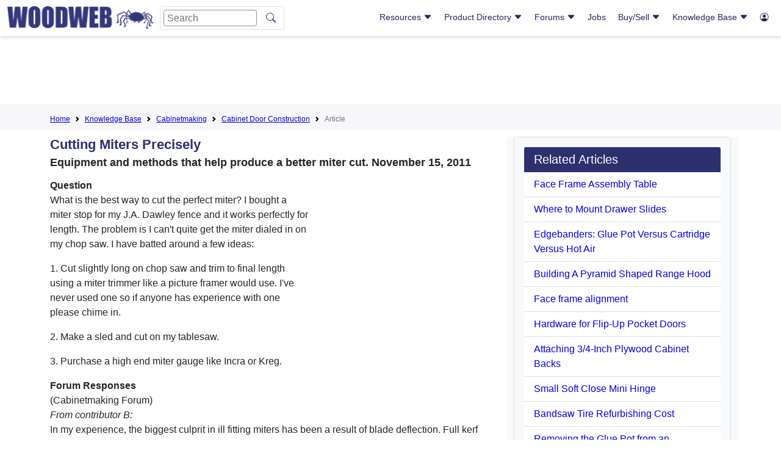

--- FILE ---
content_type: text/html; charset=ISO-8859-1
request_url: https://www.woodweb.com/knowledge_base/Cutting_Miters_Precisely.html
body_size: 59364
content:
<!doctype html>
<html lang="en">
  <head>
    <!-- Required meta tags -->
    <meta charset="utf-8">
    <meta name="viewport" content="width=device-width, initial-scale=1">

    <!-- Bootstrap CSS -->
    <link href="https://cdn.jsdelivr.net/npm/bootstrap@5.1.1/dist/css/bootstrap.min.css" rel="stylesheet" integrity="sha384-F3w7mX95PdgyTmZZMECAngseQB83DfGTowi0iMjiWaeVhAn4FJkqJByhZMI3AhiU" crossorigin="anonymous">
    <link rel="stylesheet" href="https://cdn.jsdelivr.net/npm/bootstrap-icons@1.11.3/font/bootstrap-icons.min.css">
 
    <!-- Custom CSS -->
    <link href="/layout/css/hash.css?v5.1" rel="stylesheet">
    <link href="/master.css?v1.1" rel="stylesheet">
      
    <meta name="keywords" content="Filenumber9851end BAH cabinets, kitchen, specs, height, depth, size, standards, joints, assembly, planning, design, residential, commercial, KBIndex KBCabinetmaking KBCabinetmakingCabinetDoorConstruction 4STAR4  KBCabinetmaking">
    <meta name="description" content="Equipment and methods that help produce a better miter cut. November 15, 2011">
    <title>Cutting Miters Precisely</title>
<script async src="https://pagead2.googlesyndication.com/pagead/js/adsbygoogle.js?client=ca-pub-8638329640918001" crossorigin="anonymous"></script>
<!--script type="text/javascript">
    (function(c,l,a,r,i,t,y){
        c[a]=c[a]||function(){(c[a].q=c[a].q||[]).push(arguments)};
        t=l.createElement(r);t.async=1;t.src="https://www.clarity.ms/tag/"+i;
        y=l.getElementsByTagName(r)[0];y.parentNode.insertBefore(t,y);
    })(window, document, "clarity", "script", "hgp8blqyha");
</script -->

   <link rel="canonical" href="https://woodweb.com/knowledge_base/Cutting_Miters_Precisely.html" />

  </head>
  <body>
    <header class="">
        <div class="container-fluid">
            <div class="row">
                <div class="col-12 col-xl-5 logo-mobile-nav">
                    <div class="row">
                        <div class="col-2 d-lg-none header-menu">
<!--https://icons.getbootstrap.com/icons/justify/-->
                            <button class="d-inline mobile-nav-btn">
<svg xmlns="http://www.w3.org/2000/svg" width="16" height="16" fill="currentColor" class="bi bi-justify" viewBox="0 0 16 16">
  <path fill-rule="evenodd" d="M2 12.5a.5.5 0 0 1 .5-.5h11a.5.5 0 0 1 0 1h-11a.5.5 0 0 1-.5-.5m0-3a.5.5 0 0 1 .5-.5h11a.5.5 0 0 1 0 1h-11a.5.5 0 0 1-.5-.5m0-3a.5.5 0 0 1 .5-.5h11a.5.5 0 0 1 0 1h-11a.5.5 0 0 1-.5-.5m0-3a.5.5 0 0 1 .5-.5h11a.5.5 0 0 1 0 1h-11a.5.5 0 0 1-.5-.5"/>
</svg>
</button>
                        </div>
                        <div class="col-8 col-lg-11 col-xl-12 header-menu-logo">
                            <button class="d-none d-lg-none mobile-nav-btn">
<svg xmlns="http://www.w3.org/2000/svg" width="16" height="16" fill="currentColor" class="bi bi-justify" viewBox="0 0 16 16">
  <path fill-rule="evenodd" d="M2 12.5a.5.5 0 0 1 .5-.5h11a.5.5 0 0 1 0 1h-11a.5.5 0 0 1-.5-.5m0-3a.5.5 0 0 1 .5-.5h11a.5.5 0 0 1 0 1h-11a.5.5 0 0 1-.5-.5m0-3a.5.5 0 0 1 .5-.5h11a.5.5 0 0 1 0 1h-11a.5.5 0 0 1-.5-.5m0-3a.5.5 0 0 1 .5-.5h11a.5.5 0 0 1 0 1h-11a.5.5 0 0 1-.5-.5"/>
</svg>
</button>
<img src="/images/ww_logo.png" class="img-fluid" onclick="window.location='/';" />
                            <form class="d-none d-lg-flex" id="logo-search-1" action="/search.html" method=get>
                              <input class="form-control me-2" name="Terms" type="search" placeholder="Search" aria-label="Search">
                              <input type="hidden" name="Realm" value="All">
                              <button class="btn" type="submit"><i class="bi bi-search"></i></button> </form>
</div>
<div class="col-2 col-lg-1 d-xl-none header-login text-end">
<a href="/cgi-bin/reg/reg.cgi?action=control_panel" >
<!--https://icons.getbootstrap.com/icons/person-circle/-->
                            <button class="d-inline d-xl-none mobile-login-btn" alt="User"><i class="bi bi-person-circle"></i></button>
</a>
                        </div>
                        <div class="col-12 d-lg-none header-search">
                            <form class="d-flex" id="logo-search-2" action="/search.html" method=get>
                              <input type="hidden" name="Realm" value="All">
                              <input class="form-control me-2" name="Terms" type="search" placeholder="Search" aria-label="Search">
<!--https://icons.getbootstrap.com/icons/search/-->
                              <button class="btn" type="submit"><i class="bi bi-search"></i></button>
                            </form>
                        </div>
                    </div>
                </div>
                <div class="col-12 col-xl-7 mobile-nav">
                    <div class="nav-container">
<nav class="d-none d-lg-block float-end woodweb-nav">
  <div class="woodweb-nav-box">
    <div class="ww-navlink-box">
      <a href="#Resources">Resources 
<i class="bi bi-caret-down-fill"></i>
      </a>
      <div class="collapse" id="Resources">
        <ul class="showSubNav">
          <li class="ww-haschild">
            <a href="#GeneralResources" data-bs-toggle="collapse" role="button" aria-expanded="false" aria-controls="GeneralResources">General Resources <i class="bi bi-caret-down-fill"></i>
            </a>
            <ul class="collapse" id="GeneralResources">
      					<li><a href="/woodweb.html">Sponsors</a></li>
                                           <li><a href="/Resources/RSNewVisitor.html">New Visitors</a></li>
                                           <li><a href="/cgi-bin/exchanges/classifieds.cgi?CATEGORY=Event">Woodworking Events</a></li>
                                           <li><a href="/cgi-bin/exchanges/classifieds.cgi?CATEGORY=Announcement">Press Releases</a></li>
                                           <li><a href="/VideoLibrary/VLIndex.html">Video Library</a></li>
                                           <li><a href="/Resources/RSSoftwareConnection.html">Software &amp; Mobile Apps</a></li>
                                           <li><a href="http://www.woodindustry.com/">Woodworkers Directory</a></li>
                                           <li><a href="/cgi-bin/directories/sdd.cgi">Sawing and Drying Directory</a></li>
                                           <li><a href="/Resources/RSBookstore.html">Bookstore</a></li>
                                           <li><a href="/Resources/RSCalculators.html">Calculators</a></li>
                                           <li><a href="/Resources/RSPodcasts.html">Podcasts</a></li>
            </ul>
          </li>
          <li class="ww-haschild">
            <a href="#MemberResources" data-bs-toggle="collapse" role="button" aria-expanded="false" aria-controls="MemberResources">Member Resources <i class="bi bi-caret-down-fill"></i>
            </a>
            <ul class="collapse" id="MemberResources">
              <li><a href="/cgi-bin/reg/reg.cgi?action=control_panel" >Login</a></li>
              <li><a href="/cgi-bin/reg/reg.cgi?action=control_panel" >Control Panel</a></li>
              <li><a href="/members/MemberWhyLogin.html">Membership Benefits</a></li>
              <li><a href="/cgi-bin/reg/reg.cgi?action=reg_form&return=/SiteMap.html">Become a Member</a></li>
            </ul>
          </li>
          <li class="ww-haschild">
            <a href="#Galleries" data-bs-toggle="collapse" role="button" aria-expanded="false" aria-controls="Galleries">Galleries <i class="bi bi-caret-down-fill"></i>
            </a>
            <ul class="collapse" id="Galleries">
		<li><a href="/cgi-bin/galleries/project.cgi">Project Gallery</a></li>
          	<li><a href="/cgi-bin/galleries/sawmill.cgi">Sawmill Gallery</a></li>
          	<li><a href="/cgi-bin/galleries/shop.cgi">Shop Gallery</a></li>
          	<li><a href="/cgi-bin/galleries/shopbuilt.cgi">Shopbuilt Equipment Gallery</a></li>
	   </ul>
	</li>
        </ul>
      </div>
    </div>
    <div class="ww-navlink-box">
      <a href="#"> Product Directory <i class="bi bi-caret-down-fill"></i>
      </a>
      <div class="collapse col6" id="ProductInventory">
        <ul class="col2SubNav">
          <li><a href="/ProductDirectory/PDIndex.html">Product Category Map</a></li>
          <li><a href="/ProductDirectory/PDALPHA.html">Alphabetical List of Companies</a></li>
          <li>
            <a href="/ProductDirectory/PDAdhesivesFasteners.html">Adhesives and Fasteners</a>
          </li>
          <li>
            <a href="/ProductDirectory/PDAssociations.html">Associations</a>
          </li>
          <li>
            <a href="/ProductDirectory/PDBusiness.html">Business</a>
          </li>
          <li>
            <a href="/ProductDirectory/PDCabinets.html">Cabinets</a>
          </li>
          <li>
            <a href="/ProductDirectory/PDComponents.html">Components</a>
          </li>
          <li>
            <a href="/ProductDirectory/PDComputerSoftware.html">Computer Software</a>
          </li>
          <li>
            <a href="/ProductDirectory/PDDraftingDesignServices.html">Drafting Design Services</a>
          </li>
          <li>
            <a href="/ProductDirectory/PDEducation.html">Education</a>
          </li>
          <li>
            <a href="/ProductDirectory/PDElectronics.html">Electronics</a>
          </li>
          <li>
            <a href="/ProductDirectory/PDFinishingAbrasives.html">Finishing and Abrasives</a>
          </li>
          <li>
            <a href="/ProductDirectory/PDForestry.html">Forestry</a>
          </li>
          <li>
            <a href="/ProductDirectory/PDHandTools.html">HandTools</a>
          </li>
          <li class="ww-haschild">
            <a href="#Hardware" data-bs-toggle="collapse" role="button" aria-expanded="false" aria-controls="Hardware">Hardware <i class="bi bi-caret-down-fill"></i>
            </a>
            <ul class="collapse" id="Hardware">
              <li>
                <a href="/ProductDirectory/PDHardwareGeneral.html">Hardware: General</a>
              </li>
              <li>
                <a href="/ProductDirectory/PDHardwareCabinetAccessories.html">Cabinet Accessories</a>
              </li>
              <li>
                <a href="/ProductDirectory/PDHardwareDecorative.html">Decorative</a>
              </li>
              <li>
                <a href="/ProductDirectory/PDHardwareDrawerSystems.html">Drawer Systems</a>
              </li>
              <li>
                <a href="/ProductDirectory/PDHardwareHinges.html">Hinges</a>
              </li>
              <li>
                <a href="/ProductDirectory/PDHardwareLighting.html">Lighting</a>
              </li>
              <li>
                <a href="/ProductDirectory/PDHardwarePanelInstallation.html">Panel Installation</a>
              </li>
            </ul>
          </li>
          <li>
            <a href="/ProductDirectory/PDJobOpportunities.html">Job Opportunities and Woodworking Services</a>
          </li>
          <li>
            <a href="/ProductDirectory/PDLSS.html">Laminating and Solid Surfacing</a>
          </li>
          <li class="ww-haschild">
            <a href="#LumberandPlywood" data-bs-toggle="collapse" role="button" aria-expanded="false" aria-controls="LumberandPlywood">Lumber and Plywood <i class="bi bi-caret-down-fill"></i>
            </a>
            <ul class="collapse" id="LumberandPlywood">
              <li>
                <a href="/ProductDirectory/PDLumberPlywood.html">Lumber and Plywood: General</a>
              </li>
              <li>
                <a href="#">Retail Lumber &amp; Plywood</a>
              </li>
            </ul>
          </li>
          <li class="ww-haschild">
            <a href="#Machinery" data-bs-toggle="collapse" role="button" aria-expanded="false" aria-controls="Machinery">Machinery <i class="bi bi-caret-down-fill"></i>
            </a>
            <ul class="collapse" id="Machinery">
              <li>
                <a href="/ProductDirectory/PDMachinery.html">Machinery: All Categories</a>
              </li>
              <li>
                <a href="/ProductDirectory/PDMachineryAirCompressors.html">Air Compressors</a>
              </li>
              <li>
                <a href="/ProductDirectory/PDMachineryAuctions.html">Auctions and Appraisals</a>
              </li>
              <li>
                <a href="/ProductDirectory/PDMachineryBoringMach.html">Boring Machines</a>
              </li>
              <li>
                <a href="/ProductDirectory/PDMachineryCarvingMach.html">Carving Machines</a>
              </li>
              <li>
                <a href="/ProductDirectory/PDMachineryClampingEquip.html">Clamping Equip.</a>
              </li>
              <li>
                <a href="/ProductDirectory/PDMachineryCNC.html">CNC Machinery</a>
              </li>
              <li>
                <a href="/ProductDirectory/PDMachineryCombinationMachines.html">Combination Machines</a>
              </li>
              <li>
                <a href="/ProductDirectory/PDMachineryCopingMachines.html">Coping Machinery</a>
              </li>
              <li>
                <a href="/ProductDirectory/PDMachineryCountertopEquip.html">Countertop Equip.</a>
              </li>
              <li>
                <a href="/ProductDirectory/PDMachineryDoorWindowEquip.html">Door and Window Equip.</a>
              </li>
              <li>
                <a href="/ProductDirectory/PDMachineryDovetailingEquip.html">Dovetailing Equip.</a>
              </li>
              <li>
                <a href="/ProductDirectory/PDMachineryDowellingEquip.html">Dowelling Equip.</a>
              </li>
              <li>
                <a href="/ProductDirectory/PDMachineryDowelmakingMach.html">Dowelmaking Machinery</a>
              </li>
              <li>
                <a href="/ProductDirectory/PDMachineryDustCollection.html">Dust Collection</a>
              </li>
              <li>
                <a href="/ProductDirectory/PDMachineryDowndraftTables.html">Downdraft Tables</a>
              </li>
              <li>
                <a href="/ProductDirectory/PDMachineryFrameEquip.html">Frame Equip.</a>
              </li>
              <li>
                <a href="/ProductDirectory/PDMachineryEdgeBanders.html">Edge Banders</a>
              </li>
              <li>
                <a href="/ProductDirectory/PDMachineryEnergyProduction.html">Energy Production Equip.</a>
              </li>
              <li>
                <a href="/ProductDirectory/PDMachineryFingerJointers.html">Finger Jointers</a>
              </li>
              <li>
                <a href="/ProductDirectory/PDMachineryFinishingEquip.html">Finishing Equip.</a>
              </li>
              <li>
                <a href="/ProductDirectory/PDMachineryFlooringMach.html">Flooring Machinery</a>
              </li>
              <li>
                <a href="/ProductDirectory/PDMachineryGluingEquip.html">Gluing Equip.</a>
              </li>
              <li>
                <a href="/ProductDirectory/PDMachineryHingeInsertion.html">Hinge Insertion</a>
              </li>
              <li>
                <a href="/ProductDirectory/PDMachineryJointers.html">Jointers</a>
              </li>
              <li>
                <a href="/ProductDirectory/PDMachineryLaminatingEquip.html">Laminating Equip.</a>
              </li>
              <li>
                <a href="/ProductDirectory/PDMachineryLaserMachining.html">Laser Machining</a>
              </li>
              <li>
                <a href="/ProductDirectory/PDMachineryLathes.html">Lathes</a>
              </li>
              <li>
                <a href="/ProductDirectory/PDMachineryMaterialHandling.html">Material Handling</a>
              </li>
              <li>
                <a href="/ProductDirectory/PDMachineryMeasuringEquipment.html">Measuring Equip.</a>
              </li>
              <li>
                <a href="/ProductDirectory/PDMachineryMisc.html">Misc</a>
              </li>
              <li>
                <a href="/ProductDirectory/PDMachineryMortisingEquip.html">Mortising Equip.</a>
              </li>
              <li>
                <a href="/ProductDirectory/PDMachineryMoulders.html">Moulders</a>
              </li>
              <li>
                <a href="/ProductDirectory/PDMachineryPanelProcessingEquip.html">Panel Processing Equip.</a>
              </li>
              <li>
                <a href="/ProductDirectory/PDMachineryPlaners.html">Planers</a>
              </li>
              <li>
                <a href="/ProductDirectory/PDMachineryPresses.html">Presses</a>
              </li>
              <li>
                <a href="/ProductDirectory/PDMachineryPrimaryProcessing.html">Primary Processing</a>
              </li>
              <li>
                <a href="/ProductDirectory/PDMachineryRouters.html">Routers</a>
              </li>
              <li>
                <a href="/ProductDirectory/PDMachinerySandingMach.html">Sanding Machines</a>
              </li>
              <li>
                <a href="/ProductDirectory/PDMachinerySawingMach.html">Sawing Machines</a>
              </li>
              <li>
                <a href="#">Service &amp; Repairs</a>
              </li>
              <li>
                <a href="/ProductDirectory/PDMachineryShapers.html">Shapers</a>
              </li>
              <li>
                <a href="/ProductDirectory/PDMachinerySharpeningEquip.html">Sharpening Equip.</a>
              </li>
              <li>
                <a href="/ProductDirectory/PDMachinerySpareParts.html">Spare Parts</a>
              </li>
              <li>
                <a href="/ProductDirectory/PDMachineryStairManuf.html">Stair Manufacturing</a>
              </li>
              <li>
                <a href="/ProductDirectory/PDMachineryTenoners.html">Tenoners</a>
              </li>
              <li>
                <a href="/ProductDirectory/PDMachineryVGroovingEquip.html">V-Grooving Equip.</a>
              </li>
              <li>
                <a href="/ProductDirectory/PDMachineryVeneerEquip.html">Veneer Equip.</a>
              </li>
              <li>
                <a href="/ProductDirectory/PDMachineryWoodWasteHandlingEquip.html">Wood Waste Handling Equip.</a>
              </li>
              <li>
                <a href="/ProductDirectory/PDMachineryDowndraftTables.html">Downdraft Tables</a>
              </li>
            </ul>
          </li>
          <li class="ww-haschild">
            <a href="#MouldingsandMillwork" data-bs-toggle="collapse" role="button" aria-expanded="false" aria-controls="MouldingsandMillwork">Mouldings and Millwork <i class="bi bi-caret-down-fill"></i>
            </a>
            <ul class="collapse" id="MouldingsandMillwork">
              <li>
                <a href="/ProductDirectory/PDMouldingsMillwork.html">Mouldings and Millwork: All Categories</a>
              </li>
              <li>
                <a href="/ProductDirectory/PDMouldingsMillworkFlooring.html">Flooring</a>
              </li>
              <li>
                <a href="/ProductDirectory/PDMouldingsMillworkStair.html">Stair Building</a>
              </li>
            </ul>
          </li>
          <li>
            <a href="/ProductDirectory/PDPackagingTransportation.html">Packaging and Transportation</a>
          </li>
          <li>
            <a href="/ProductDirectory/PDPowerTools.html">Power Tools</a>
          </li>
          <li>
            <a href="/ProductDirectory/PDPublications.html">Plans &amp; Publications</a>
          </li>
          <li>
            <a href="/ProductDirectory/PDPlantMaintenanceManagement.html">Plant Maintenance &amp; Management</a>
          </li>
          <li>
            <a href="/ProductDirectory/PDSawingDrying.html">Sawing and Drying</a>
          </li>
          <li>
            <a href="/ProductDirectory/PDSuppliers.html">Suppliers</a>
          </li>
          <li class="ww-haschild">
            <a href="#Tooling" data-bs-toggle="collapse" role="button" aria-expanded="false" aria-controls="Tooling">Tooling <i class="bi bi-caret-down-fill"></i>
            </a>
            <ul class="collapse" id="Tooling">
              <li>
                <a href="/ProductDirectory/PDTooling.html">Tooling: All Categories</a>
              </li>
              <li>
                <a href="/ProductDirectory/PDToolingAccessories.html">Enhancements and Accessories</a>
              </li>
            </ul>
          </li>
          <li class="ww-haschild">
            <a href="#Veneer" data-bs-toggle="collapse" role="button" aria-expanded="false" aria-controls="Veneer">Veneer <i class="bi bi-caret-down-fill"></i>
            </a>
            <ul class="collapse" id="Veneer">
              <li>
                <a href="/ProductDirectory/PDVeneer.html">Veneer: All Categories</a>
              </li>
              <li>
                <a href="/ProductDirectory/PDToolingAccessories.html">Enhancements and Accessories</a>
              </li>
              <li>
                <a href="/ProductDirectory/PDVeneerEdgebanding.html">Edgebanding</a>
              </li>
              <li>
                <a href="/ProductDirectory/PDVeneerInlaysMarquetry.html">Inlays and Marquetry</a>
              </li>
            </ul>
          </li>
          <li>
            <a href="/ProductDirectory/PDWoodTurning.html">Wood Turning</a>
          </li>
        </ul>
      </div>
    </div>
    <div class="ww-navlink-box">
      <a href="#Forums"> Forums <i class="bi bi-caret-down-fill"></i>
      </a>
      <div class="collapse col4" id="Forums">
        <ul class="col2SubNav">
          <li>
            <a href="/Forums/FMUpdate.html">Recent Posts At All Forums</a>
          </li>
          <li>
            <a href="/cgi-bin/forums/adhesives.pl">Adhesives</a>
          </li>
          <li>
            <a href="/cgi-bin/forums/aw.pl">Architectural Woodworking</a>
          </li>
          <li>
            <a href="/cgi-bin/forums/business.pl">Business and Management</a>
          </li>
          <li>
            <a href="/cgi-bin/forums/install.pl">Cabinet and Millwork Installation</a>
          </li>
          <li>
            <a href="/cgi-bin/forums/cabinetmaking.pl">Cabinetmaking</a>
          </li>
          <li>
            <a href="/cgi-bin/forums/cad.pl">CAD</a>
          </li>
          <li>
            <a href="/cgi-bin/forums/comdry.pl">Commercial Kiln Drying</a>
          </li>
          <li>
            <a href="/cgi-bin/forums/cnc.pl">CNC</a>
          </li>
          <li>
            <a href="/cgi-bin/forums/dust.pl">Dust Collection, Safety and Plant Operation</a>
          </li>
          <li>
            <a href="/cgi-bin/forums/finishing.pl">Professional Finishing</a>
          </li>
          <li>
            <a href="/cgi-bin/forums/forestry.pl">Forestry</a>
          </li>
          <li>
            <a href="/cgi-bin/forums/furniture.pl">Professional Furniture Making</a>
          </li>
          <li>
            <a href="/cgi-bin/forums/lss.pl">Laminating and Solid Surfacing</a>
          </li>
          <li>
            <a href="/cgi-bin/forums/sawdry.pl">Sawing and Drying</a>
          </li>
          <li>
            <a href="/cgi-bin/forums/shopbuilt.pl">Shop Built Equipment</a>
          </li>
          <li>
            <a href="/cgi-bin/forums/swmf.pl">Solid Wood Machining</a>
          </li>
          <li>
            <a href="/cgi-bin/forums/vawp.pl">Value Added Wood Processing</a>
          </li>
          <li>
            <a href="/cgi-bin/forums/veneer.pl">Veneer</a>
          </li>
          <li>
            <a href="/cgi-bin/forums/wnw.pl">WOODnetWORK</a>
          </li>
        </ul>
      </div>
    </div>
    <div class="ww-navlink-box">
            <a href="/cgi-bin/exchanges/jobs.cgi">Jobs</a>
    </div>
    <div class="ww-navlink-box">
      <a href="#BuySell"> Buy/Sell <i class="bi bi-caret-down-fill"></i>
      </a>
      <div class="collapse narrowSubnav" id="BuySell">
        <ul >
          <li>
            <a href="/cgi-bin/exchanges/jobs.cgi">Jobs and Services</a>
          </li>
          <li>
            <a href="/cgi-bin/exchanges/lumber.cgi">Lumber</a>
          </li>
          <li>
            <a href="/cgi-bin/exchanges/machinery.cgi">Machinery</a>
          </li>
          <li>
            <a href="/cgi-bin/exchanges/classifieds.cgi">Classifieds</a>
          </li>
          <li>
            <a href="/cgi-bin/exchanges/jobs.cgi?LISTING_TYPE=Offering+Services">Services</a>
          </li>
          <li class="ww-haschild">
            <a href="#NotifyMeOfNewListings" data-bs-toggle="collapse" role="button" aria-expanded="false" aria-controls="NotifyMeOfNewListings"> Notify Me Of New Listings <i class="bi bi-caret-down-fill"></i>
            </a>
            <ul class="collapse" id="NotifyMeOfNewListings">
              <li>
                <a href="/Resources/RSJobGram.html">Job Opportunites and Services</a>
              </li>
              <li>
                <a href="/Resources/RSLumberGram.html">Lumber Exchange</a>
              </li>
              <li>
                <a href="/Resources/RSMachineryGram.html">Machinery Exchange</a>
              </li>
            </ul>
          </li>
        </ul>
      </div>
    </div>
    <div class="ww-navlink-box">
      <a href="#KnowledgeBase"> Knowledge Base <i class="bi bi-caret-down-fill"></i>
      </a>
      <div class="collapse col6" id="KnowledgeBase">
        <ul class="col2SubNav">
              <li>
                <a href="/KnowledgeBase/KBIndex.html">Search/Browse Knowledge Base</a>
              </li>
          <li class="ww-haschild">
            <a href="#AdhesivesGluingandLaminating" data-bs-toggle="collapse" role="button" aria-expanded="false" aria-controls="AdhesivesGluingandLaminating">Adhesives, Gluing, and Laminating <i class="bi bi-caret-down-fill"></i>
            </a>
            <ul class="collapse" id="AdhesivesGluingandLaminating">
              <li>
                <a href="/KnowledgeBase/KBAdhesives.html">All Related Articles</a>
              </li>
              <li>
                <a href="/KnowledgeBase/KBAdhesivesGlueBonding.html">Glues and Bonding Agents</a>
              </li>
              <li>
                <a href="/KnowledgeBase/KBAdhesivesGluingClampingEquip.html">Gluing and Clamping Equip</a>
              </li>
            </ul>
          </li>
          <li class="ww-haschild">
            <a href="#ArchitecturalMillwork" data-bs-toggle="collapse" role="button" aria-expanded="false" aria-controls="ArchitecturalMillwork">Architectural Millwork <i class="bi bi-caret-down-fill"></i>
            </a>
            <ul class="collapse" id="ArchitecturalMillwork">
              <li>
                <a href="/KnowledgeBase/KBAM.html">All Related Articles</a>
              </li>
              <li>
                <a href="/KnowledgeBase/KBAMCustomMillwork.html">Custom Millwork</a>
              </li>
              <li>
                <a href="/KnowledgeBase/KBAMDoorsWindows.html">Doors and Windows</a>
              </li>
              <li>
                <a href="/KnowledgeBase/KBAMFlooring.html">Flooring</a>
              </li>
              <li>
                <a href="/KnowledgeBase/KBAMGeneral.html">General</a>
              </li>
              <li>
                <a href="/KnowledgeBase/KBAMInstaller.html">Millwork Installer</a>
              </li>
              <li>
                <a href="/KnowledgeBase/KBAMLathe.html">Lathe Turning</a>
              </li>
              <li>
                <a href="/KnowledgeBase/KBAMMoldings.html">Mouldings</a>
              </li>
              <li>
                <a href="/KnowledgeBase/KBAMRestoration.html">Millwork Restoration</a>
              </li>
              <li>
                <a href="/KnowledgeBase/KBAMStairs.html">Stairs</a>
              </li>
              <li>
                <a href="/KnowledgeBase/KBAMStockManufacturer.html">Stock Manufacturing</a>
              </li>
            </ul>
          </li>
          <li class="ww-haschild">
            <a href="#Business" data-bs-toggle="collapse" role="button" aria-expanded="false" aria-controls="Business">Business <i class="bi bi-caret-down-fill"></i>
            </a>
            <ul class="collapse" id="Business">
              <li>
                <a href="/KnowledgeBase/KBBusiness.html">All Related Articles</a>
              </li>
              <li>
                <a href="/KnowledgeBase/KBBusinessEmployeeRelations.html">Employee Relations</a>
              </li>
              <li>
                <a href="/KnowledgeBase/KBBusinessEstimatingAccountingProfitability.html">Estimating/Accounting/Profit</a>
              </li>
              <li>
                <a href="/KnowledgeBase/KBBusinessLegal.html">Legal</a>
              </li>
              <li>
                <a href="/KnowledgeBase/KBBusinessMarketing.html">Marketing</a>
              </li>
              <li>
                <a href="/KnowledgeBase/KBBusinessPlantManagement.html">Plant Management</a>
              </li>
              <li>
                <a href="/KnowledgeBase/KBBusinessProjectManagement.html">Project Management</a>
              </li>
              <li>
                <a href="/KnowledgeBase/KBBusinessSales.html">Sales</a>
              </li>
            </ul>
          </li>
          <li class="ww-haschild">
            <a href="#Cabinetmaking" data-bs-toggle="collapse" role="button" aria-expanded="false" aria-controls="Cabinetmaking">Cabinetmaking <i class="bi bi-caret-down-fill"></i>
            </a>
            <ul class="collapse" id="Cabinetmaking">
              <li>
                <a href="/KnowledgeBase/KBCabinetmaking.html">All Related Articles</a>
              </li>
              <li>
                <a href="/KnowledgeBase/KBCabinetmakingCommercialCabinetry.html">Commercial Cabinetry</a>
              </li>
              <li>
                <a href="/KnowledgeBase/KBCabinetmakingCustomCabinetConstruction.html">Custom Cabinet Construction</a>
              </li>
              <li>
                <a href="/KnowledgeBase/KBCabinetmakingCabinetDesign.html">Cabinet Design</a>
              </li>
              <li>
                <a href="/KnowledgeBase/KBCabinetmakingCabinetDoorConstruction.html">Cabinet Door Construction</a>
              </li>
              <li>
                <a href="/KnowledgeBase/KBCabinetmakingGeneral.html">General</a>
              </li>
              <li>
                <a href="/KnowledgeBase/KBCabinetmakingInstallation.html">Installation</a>
              </li>
              <li>
                <a href="/KnowledgeBase/KBCabinetmakingResidentialCabinetry.html">Residential Cabinetry</a>
              </li>
              <li>
                <a href="/KnowledgeBase/KBCabinetmakingStoreFixtures.html">Store Fixtures</a>
              </li>
            </ul>
          </li>
          <li class="ww-haschild">
            <a href="#Computerization" data-bs-toggle="collapse" role="button" aria-expanded="false" aria-controls="Computerization">Computerization <i class="bi bi-caret-down-fill"></i>
            </a>
            <ul class="collapse" id="Computerization">
              <li>
                <a href="/KnowledgeBase/KBComputerization.html">All Related Articles</a>
              </li>
              <li>
                <a href="/KnowledgeBase/KBComputerizationSoftware.html">Software</a>
              </li>
              <li>
                <a href="/KnowledgeBase/KBComputerizationCADDesign.html">CAD and Design</a>
              </li>
              <li>
                <a href="/KnowledgeBase/KBComputerizationCNCMachineryandTechniques.html">CNC Machinery and Techniques</a>
              </li>
            </ul>
          </li>
          <li class="ww-haschild">
            <a href="#DustCollectionSafetyPlantOperation" data-bs-toggle="collapse" role="button" aria-expanded="false" aria-controls="DustCollectionSafetyPlantOperation">Dust Collection, Safety, Plant Operation <i class="bi bi-caret-down-fill"></i>
            </a>
            <ul class="collapse" id="DustCollectionSafetyPlantOperation">
              <li>
                <a href="/KnowledgeBase/KBDCSPO.html">All Related Articles</a>
              </li>
              <li>
                <a href="/KnowledgeBase/KBDustCollectionGeneral">General</a>
              </li>
              <li>
                <a href="/KnowledgeBase/KBPOMaterialHandling.html">Material Handling</a>
              </li>
              <li>
                <a href="/KnowledgeBase/KBPOWoodWasteDisposal.html">Wood Waste Disposal</a>
              </li>
              <li>
                <a href="/KnowledgeBase/KBSafetySafetyEquipment.html">Safety Equipment</a>
              </li>
              <li>
                <a href="/KnowledgeBase/KBSafetyHazardCommunication.html">Hazard Communication</a>
              </li>
            </ul>
          </li>
          <li class="ww-haschild">
            <a href="#Finishing" data-bs-toggle="collapse" role="button" aria-expanded="false" aria-controls="Finishing">Finishing <i class="bi bi-caret-down-fill"></i>
            </a>
            <ul class="collapse" id="Finishing">
              <li>
                <a href="/KnowledgeBase/KBFinishing.html">All Related Articles</a>
              </li>
              <li>
                <a href="/KnowledgeBase/KBFinishingGeneral.html">General Wood Finishing</a>
              </li>
              <li>
                <a href="/KnowledgeBase/KBFinishingHighSpeedProduction.html">High Speed Production</a>
              </li>
              <li>
                <a href="/KnowledgeBase/KBFinishingRefinishing.html">Refinishing</a>
              </li>
            </ul>
          </li>
          <li class="ww-haschild">
            <a href="#Forestry" data-bs-toggle="collapse" role="button" aria-expanded="false" aria-controls="Forestry">Forestry <i class="bi bi-caret-down-fill"></i>
            </a>
            <ul class="collapse" id="Forestry">
              <li>
                <a href="/KnowledgeBase/KBForestry.html">All Related Articles</a>
              </li>
              <li>
                <a href="/KnowledgeBase/KBForestryAgroForestry.html">Agro-Forestry</a>
              </li>
              <li>
                <a href="/KnowledgeBase/KBFPL.html">Forest Product Laboratory Articles</a>
              </li>
              <li>
                <a href="/KnowledgeBase/KBForestryTreePestsDiseases.html">Tree Pests and Diseases</a>
              </li>
              <li>
                <a href="/KnowledgeBase/KBForestryTimberHarvesting.html">Timber Harvesting</a>
              </li>
              <li>
                <a href="/KnowledgeBase/KBForestryTreePlanting.html">Tree Planting</a>
              </li>
              <li>
                <a href="/KnowledgeBase/KBForestryWoodlotManagement.html">Woodlot Management</a>
              </li>
            </ul>
          </li>
          <li class="ww-haschild">
            <a href="#Furniture" data-bs-toggle="collapse" role="button" aria-expanded="false" aria-controls="Furniture">Furniture <i class="bi bi-caret-down-fill"></i>
            </a>
            <ul class="collapse" id="Furniture">
              <li>
                <a href="/KnowledgeBase/KBFurniture.html">All Related Articles</a>
              </li>
              <li>
                <a href="/KnowledgeBase/KBFurnitureCustomFurniture.html">Custom Furniture</a>
              </li>
              <li>
                <a href="/KnowledgeBase/KBFurnitureFurnitureDesign.html">Furniture Design</a>
              </li>
              <li>
                <a href="/KnowledgeBase/KBFurnitureGeneral.html">General</a>
              </li>
              <li>
                <a href="/KnowledgeBase/KBFurnitureFurnitureManufacturing.html">Furniture Manufacturing</a>
              </li>
              <li>
                <a href="/KnowledgeBase/KBFurnitureOutdoorFurniture.html">Outdoor Furniture</a>
              </li>
              <li>
                <a href="/KnowledgeBase/KBFurnitureFurnitureRepairs.html">Furniture Repairs</a>
              </li>
              <li>
                <a href="/KnowledgeBase/KBFurnitureFurnitureReproduction.html">Furniture Reproduction</a>
              </li>
              <li>
                <a href="/KnowledgeBase/KBFurnitureRestoration.html">Restoration</a>
              </li>
            </ul>
          </li>
          <li class="ww-haschild">
            <a href="#LaminatingandSolidSurfacing" data-bs-toggle="collapse" role="button" aria-expanded="false" aria-controls="LaminatingandSolidSurfacing">Laminating and Solid Surfacing <i class="bi bi-caret-down-fill"></i>
            </a>
            <ul class="collapse" id="LaminatingandSolidSurfacing">
              <li>
                <a href="/KnowledgeBase/KBLSS.html">All Related Articles</a>
              </li>
              <li>
                <a href="/KnowledgeBase/KBLSSFabricationTechniques.html">Fabrication Techniques</a>
              </li>
              <li>
                <a href="/KnowledgeBase/KBLSSMaterials.html">Materials</a>
              </li>
              <li>
                <a href="/KnowledgeBase/KBSafetySafetyEquipment.html">Equipment</a>
              </li>
            </ul>
          </li>
          <li class="ww-haschild">
            <a href="#LumberandPlywood" data-bs-toggle="collapse" role="button" aria-expanded="false" aria-controls="LumberandPlywood">Lumber and Plywood 
<i class="bi bi-caret-down-fill"></i>
            </a>
            <ul class="collapse" id="LumberandPlywood">
              <li>
                <a href="/KnowledgeBase/KBLMBPLY.html">All Related Articles</a>
              </li>
              <li>
                <a href="/KnowledgeBase/KBLumberBuying.html">Buying</a>
              </li>
              <li>
                <a href="/KnowledgeBase/KBLumberStorage.html">Storage</a>
              </li>
              <li>
                <a href="/KnowledgeBase/KBLumberWoodIdentification.html">Wood Identification</a>
              </li>
            </ul>
          </li>
          <li class="ww-haschild">
            <a href="#collaPanelProcessingpseExample" data-bs-toggle="collapse" role="button" aria-expanded="false" aria-controls="collaPanelProcessingpseExample">Panel Processing <i class="bi bi-caret-down-fill"></i>
            </a>
            <ul class="collapse" id="collaPanelProcessingpseExample">
              <li>
                <a href="/KnowledgeBase/KBPanelProcessing.html">All Related Articles</a>
              </li>
              <li>
                <a href="/KnowledgeBase/KBPanelProcessingGeneral.html">General</a>
              </li>
              <li>
                <a href="/KnowledgeBase/KBPanelProcessingMaintenance.html">Machine Setup/Maintenance</a>
              </li>
            </ul>
          </li>
          <li class="ww-haschild">
            <a href="#PrimaryProcessing" data-bs-toggle="collapse" role="button" aria-expanded="false" aria-controls="PrimaryProcessing">Primary Processing <i class="bi bi-caret-down-fill"></i>
            </a>
            <ul class="collapse" id="PrimaryProcessing">
              <li>
                <a href="/KnowledgeBase/KBPP.html">All Related Articles</a>
              </li>
              <li>
                <a href="/KnowledgeBase/KBPPAirDryingLumber.html">Air Drying Lumber</a>
              </li>
              <li>
                <a href="/KnowledgeBase/KBPPKilnConstruction.html">Kiln Construction</a>
              </li>
              <li>
                <a href="/KnowledgeBase/KBPPKilnOperation.html">Kiln Operation</a>
              </li>
              <li>
                <a href="/KnowledgeBase/KBPPLumberGrading.html">Lumber Grading</a>
              </li>
              <li>
                <a href="/KnowledgeBase/KBPPSawmilling.html">Sawmilling</a>
              </li>
              <li>
                <a href="/KnowledgeBase/KBForestryWoodlotManagement.html">Woodlot Management</a>
              </li>
              <li>
                <a href="/KnowledgeBase/KBPPYieldFormulas.html">Yield Formulas</a>
              </li>
            </ul>
          </li>
          <li class="ww-haschild">
            <a href="#SolidWoodMachining" data-bs-toggle="collapse" role="button" aria-expanded="false" aria-controls="SolidWoodMachining">Solid Wood Machining <i class="bi bi-caret-down-fill"></i>
            </a>
            <ul class="collapse" id="SolidWoodMachining">
              <li>
                <a href="/KnowledgeBase/KBSWM.html">All Related Articles</a>
              </li>
              <li>
                <a href="/KnowledgeBase/KBSWMGeneral.html">General</a>
              </li>
              <li>
                <a href="/KnowledgeBase/KBSWMSetupandMaintenance.html">Setup and Maintenance</a>
              </li>
              <li>
                <a href="/KnowledgeBase/KBSWMTooling.html">Tooling</a>
              </li>
              <li>
                <a href="/KnowledgeBase/KBSWMToolGrinding.html">Tool Grinding</a>
              </li>
            </ul>
          </li>
          <li class="ww-haschild">
            <a href="#Veneer" data-bs-toggle="collapse" role="button" aria-expanded="false" aria-controls="Veneer">Veneer <i class="bi bi-caret-down-fill"></i>
            </a>
            <ul class="collapse" id="Veneer">
              <li>
                <a href="/KnowledgeBase/KBVeneer.html">All Related Articles</a>
              </li>
              <li>
                <a href="/KnowledgeBase/KBVeneerMachinery.html">Machinery</a>
              </li>
              <li>
                <a href="/KnowledgeBase/KBVeneerProcessingManufacturing.html">Processing and Manufacturing</a>
              </li>
              <li>
                <a href="/KnowledgeBase/KBVeneerTechniques.html">Techniques</a>
              </li>
            </ul>
          </li>
          <li class="ww-haschild">
            <a href="#WoodEngineering" data-bs-toggle="collapse" role="button" aria-expanded="false" aria-controls="WoodEngineering">Wood Engineering <i class="bi bi-caret-down-fill"></i>
            </a>
            <ul class="collapse" id="WoodEngineering">
              <li>
                <a href="/KnowledgeBase/KBWE.html">All Related Articles</a>
              </li>
              <li>
                <a href="/KnowledgeBase/KBWEGeneral.html">General</a>
              </li>
              <li>
                <a href="/KnowledgeBase/KBWEWoodProperties.html">Wood Properties</a>
              </li>
            </ul>
          </li>
          <li class="ww-haschild">
            <a href="#WoodworkingMiscellaneous" data-bs-toggle="collapse" role="button" aria-expanded="false" aria-controls="WoodworkingMiscellaneous">Woodworking Miscellaneous <i class="bi bi-caret-down-fill"></i>
            </a>
            <ul class="collapse" id="WoodworkingMiscellaneous">
              <li>
                <a href="/KnowledgeBase/KBMISCEL.html">All Related Articles</a>
              </li>
              <li>
                <a href="/KnowledgeBase/KBAccessoriesGeneral.html">Accessories</a>
              </li>
              <li>
                <a href="/KnowledgeBase/KBBWGeneral.html">Bending Wood</a>
              </li>
              <li>
                <a href="/KnowledgeBase/KBBBGeneral.html">Boat Building</a>
              </li>
              <li>
                <a href="/KnowledgeBase/KBBBBoatRepairs.html">Boat Repairs</a>
              </li>
              <li>
                <a href="/KnowledgeBase/KBCarvingGeneral.html">Carving</a>
              </li>
              <li>
                <a href="/KnowledgeBase/KBMIGeneral.html">Musical Instruments</a>
              </li>
              <li>
                <a href="/KnowledgeBase/KBPFGeneral.html">Picture Frames</a>
              </li>
              <li>
                <a href="/KnowledgeBase/KBTMGeneral.html">Tool Maintenance</a>
              </li>
              <li>
                <a href="/KnowledgeBase/KBWoodworkingGeneral.html">Woodworking</a>
              </li>
            </ul>
          </li>
        </ul>
      </div>
    </div>
    <div class="ww-navlink-box">
      <a href="/cgi-bin/reg/reg.cgi?action=control_panel" alt="User" class="ww-navlink d-none d-xl-block">
        <span class="d-lg-none">Login</span>
<i class="bi bi-person-circle"></i>
      </a>
    </div>
  </div>
</nav>       
                    </div>
                </div>
            </div>
        </div>
    </header>

    <div id="bannerAds">
        <div class="container">
            <div class="row"><center>
<!-- HERE --><script async src="https://pagead2.googlesyndication.com/pagead/js/adsbygoogle.js?client=ca-pub-8638329640918001"
     crossorigin="anonymous"></script>
<!-- 2021 Top Banner -->
<ins class="adsbygoogle"
     style="display:inline-block;width:728px;height:90px"
     data-ad-client="ca-pub-8638329640918001"
     data-ad-slot="3597749170"></ins>
<script>
     (adsbygoogle = window.adsbygoogle || []).push({});
</script>

</center>
            </div>
        </div>
    </div>
    <div id="BreadCrumbs">
        <div class="container">
            <div class="row">
                <div class="col-12">
<nav style="--bs-breadcrumb-divider: url(&#34;data:image/svg+xml,%3Csvg xmlns='http://www.w3.org/2000/svg' width='8' height='8'%3E%3Cpath d='M2.5 0L1 1.5 3.5 4 1 6.5 2.5 8l4-4-4-4z' fill='currentColor'/%3E%3C/svg%3E&#34;);" aria-label="breadcrumb">
  <ol class="breadcrumb">
  <li class="breadcrumb-item"><a href="/">Home</a></li>
<li class="breadcrumb-item"><a href="/KnowledgeBase/KBIndex.html">Knowledge Base</a></li>
<li class="breadcrumb-item"><a href="/KnowledgeBase/KBCabinetmaking.html">Cabinetmaking</a></li>
<li class="breadcrumb-item"><a href="/KnowledgeBase/KBCabinetmakingCabinetDoorConstruction.html">Cabinet Door Construction</a></li>
<li class="breadcrumb-item active">Article</li>
  </ol>
</nav>
                </div>
            </div>
        </div>
    </div>      
      
    <div id="body">
        <div class="container">
	  <div class="row">
	    <div class="col-md-8">
<div class=KBarticle><h1>Cutting Miters Precisely</h1>
<span class="kb_art_deck">Equipment and methods that help produce a better miter cut. November 15, 2011</span>

<div class="squareAds">
<!-- KB Article Middle 300 -->
<ins class="adsbygoogle"
     style="display:inline-block;width:300px;height:250px"
     data-ad-client="ca-pub-8638329640918001"
     data-ad-slot="6006545447"></ins>
<script>
(adsbygoogle = window.adsbygoogle || []).push({});
</script>

</div>

<P><span class="kb_art_question">Question</span>


<BR>What is the best way to cut the perfect miter? I bought a miter stop for my J.A. Dawley fence and it works perfectly for length. The problem is I can't quite get the miter dialed in on my chop saw. I have batted around a few ideas:


<P>1. Cut slightly long on chop saw and trim to final length using a miter trimmer like a picture framer would use. I've never used one so if anyone has experience with one please chime in.


<P>2. Make a sled and cut on my tablesaw.


<P>3. Purchase a high end miter gauge like Incra or Kreg.


<P><span class="kb_art_responses">Forum Responses</span>


<BR>(Cabinetmaking Forum)


<BR><i>From contributor B:</i>


<BR>In my experience, the biggest culprit in ill fitting miters has been a result of blade deflection. Full kerf blades perform better but they will work the saw a bit harder. I also have used guillotine cutters, in particular a Lion cutter, years ago (approx 35) when we did a lot of interior trim which was for the most part pine or similar woods. It performed well on smallish moldings but you may be disappointed with most hardwoods. I don’t think the Kreg and Incra toys will help you. If you have a decent chopsaw with good blades and proper setup you should not have any trouble. Remember: perfectionism is another word for slow.


<BR><hr>


<BR><i>From contributor A:</i>


<BR>Buy a Forrest blade. Any decent chop saw should be capable of accurate miters. The real trick is the blade.


<BR><hr>



<div class="rectAds">
<!-- 2021 KB Mid article -->
<ins class="adsbygoogle"
     style="display:block"
     data-ad-client="ca-pub-8638329640918001"
     data-ad-slot="5716452537"
     data-ad-format="auto"
     data-full-width-responsive="true"></ins>
<script>
     (adsbygoogle = window.adsbygoogle || []).push({});
</script>

</div>
  <BR><i>From the original questioner:</i>


<BR>I agree with you about the thin kerf blades. I own one thin kerf blade and it has a very nice cut except for the slight wobble that ruins it. The saw is a good one. It’s my infeed side fence that I can't quite get right. I took the factory fence off in an attempt to get my Glide stop all the way up to the blade. It works great except for the fact that the right side fence is skewed just enough to screw up my cut. I just didn't want to have to fiddle with my table again. It looks like it may be the lesser of two evils though.


<BR><hr>


<BR><i>From contributor J:</i>


<BR>I always double cut my miters - it's a little bit extra time, but eliminates the blade deflection that usually results in a bad joint. Chop everything at least 1/4" long, and then re-cut all of one side to remove about 1/8". Then set up your stop for the other end, and cut off the last bit. The small amount removed keeps the blade from deflecting, and you get a smoother cut.


<BR><hr>


<BR><i>From contributor M:</i>


<BR>Maybe it’s the fault of the blade, but I gave up on miter saws long ago and use my shaper. I made a jig that just slides by a straight cutter head tall enough to exceed the thickness of the stock and always, always clamp the workpiece to the 45 degree angled fence on the jig, and of course pay careful attention to the direction of feed. Not only are the angles perfect, but the surface is smooth and ready for gluing. A little bit of fiber on the trailing/outside corner, but no problem, it sands right off after glue-up.


<BR><hr>


<BR><i>From contributor Y:</i>


<BR>We long ago gave up on the hobby level mitersaws and bought an Omga, huge difference. But even with a real saw if the stock is not straight or the fence is off it won’t work well. The inherent problem with miter stops is they can force the non-straight stock to move in relation to the saw fence. The pneumatic or manual clamps that push the work toward the fence help in two ways, they keep the stock from creeping while being cut and they at least try to take minor curves out of the work and reference it only to the saw fence. The clamps require a very solid fence system.


<BR><hr>


<BR><i>From contributor S:</i>


<BR>You should not be trying to use the full length of the fences to reference. The saws fence is going to be more accurate and easier to adjust. The auxiliary fences should be set slightly behind the saws fence.


<BR><hr>


<BR><i>From contributor E:</i>


<BR>I had the same problem, and had a bunch of mitered doors to make. I broke down and bought the Incra 5000 sliding miter table. It works well, but I agree the blade is key. The only thing with the sliding miter is you have to push it straight. With the miter track you can’t be off. As I learned you could be off a 64th plus and then you have a problem with the miters being opened. I finally got my skill down where I can push it correctly. On another note, I like the idea of using a shaper to make the miter, although I use production routers and custom router tables with the Incra split fence.


<BR><hr>


<BR><i>From contributor M:</i>


<BR>I should have mentioned that I cut the pieces on the miter saw first, then just take off the last sixteenth with the shaper. It works ok with shorter pieces anyway.


<BR><hr>


<BR><i>From the original questioner:</i>


<BR>Thanks for the many helpful responses. I decided to try the Incra 3000 miter fence. It seems to be nice and very accurate. Though obviously not for high production, I'm confident it will get me to a successful end to this project. This is my first try at miter frame doors after making thousands of cope and stick doors. I have solved the problems that I figured were big,' like joinery and making the moulding. Cutting the miters kind of caught me by surprise.


<P>


</div>	    </div>
            <div class="col-md-4 bg-light rounded-3">
	      <div class="card">
  	      <div class="card-body ">
<h5 class="card-header text-white bg-blue">Related Articles</h5><ul class="list-group list-group-flush"><li class=list-group-item><A class=card-link href=/knowledge_base/Face_Frame_Assembly_Table.html>    Face Frame Assembly Table
</a></li><li class=list-group-item><A class=card-link href=/knowledge_base/Where_to_Mount_Drawer_Slides.html>    Where to Mount Drawer Slides
</a></li><li class=list-group-item><A class=card-link href=/knowledge_base/Edgebanders_Glue_Pot_Versus_Cartridge.html>    Edgebanders: Glue Pot Versus Cartridge  Versus Hot Air
</a></li><li class=list-group-item><A class=card-link href=/knowledge_base/Building_A_Pyramid_Shaped_Range_Hood.html>    Building A Pyramid Shaped Range Hood
</a></li><li class=list-group-item><A class=card-link href=/knowledge_base/Face_frame_alignment.html>    Face frame alignment
</a></li><li class=list-group-item><A class=card-link href=/knowledge_base/Hardware_for_FlipUp_Pocket_Doors.html>    Hardware for Flip-Up Pocket Doors
</a></li><li class=list-group-item><A class=card-link href=/knowledge_base/Attaching_34Inch_Plywood_Cabinet_Backs.html>    Attaching 3/4-Inch Plywood Cabinet Backs
</a></li><li class=list-group-item><A class=card-link href=/knowledge_base/Small_Soft_Close_Mini_Hinge__816861.html>    Small Soft Close Mini Hinge
</a></li><li class=list-group-item><A class=card-link href=/knowledge_base/Bandsaw_Tire_Refurbishing_Cost.html>    Bandsaw Tire Refurbishing Cost
</a></li><li class=list-group-item><A class=card-link href=/knowledge_base/Removing_the_Glue_Pot_from_an_Edgebander.html>    Removing the Glue Pot from an Edgebander
</a></li><li class=list-group-item><A class=card-link href=/knowledge_base/Drilling_Long_Holes_in_MDF.html>    Drilling Long Holes in MDF
</a></li><li class=list-group-item><A class=card-link href=/knowledge_base/Hard_maple_versus_soft_Maple.html>    Hard maple versus soft Maple
</a></li></ul>
  	     </div>
	   </div>
	 </div>
    </div>
        </div>
    </div>
<div class="container border-top bg-gray mt-3">
  <footer class="row row-cols-2 row-cols-lg-4 pt-3">
    <div class="col">
      <a href="/" class="text-decoration-none"><img src="/images/ww_logo-small.gif" alt="Woodweb.com"></a><br>&copy; 2025 All rights reserved
<span style="display:block;font-size:.8em;">
WOODWEB&reg; is a registered trademark of Woodweb.com.
</span>
<!-- https://mdbootstrap.com/docs/standard/extended/social-media/ -->
    <div class="mt-1 col">
<!-- Twitter -->
<a class="btn btn-primary" style="background-color: black;color:white;" href="https://x.com/woodwebcom" role="button"><i class="bi bi-twitter-x"></i></a> <a class="btn btn-primary" style="background-color: lightgray;" href="https://facebook.com/woodwebcom" role="button"><i class="bi bi-facebook"></i></a> <a class="btn btn-primary" style="background-color: #007bb6;color:white;" href="https://www.linkedin.com/company/woodweb"><i class="bi bi-linkedin"></i></a>
	</div>
    </div>
    <div class="col">
      <h5>Policies</h5>
      <ul class="nav flex-column">
        <li class="nav-item mb-2"><a href="/useragreement.html" class="nav-link p-0 text-muted">User Agreement</a></li>
        <li class="nav-item mb-2"><a href="/Forums/FMForumGuidelines.html" class="nav-link p-0 text-muted">Forum Guidelines</a></li>
        <li class="nav-item mb-2"><a href="/privacypolicy.html" class="nav-link p-0 text-muted">Privacy Policy</a></li>
      </ul>
    </div>

    <div class="col">
      <h5>Support</h5>
      <ul class="nav flex-column">
        <li class="nav-item mb-2"><a href="/SiteMap.html" class="nav-link p-0 text-muted">Site Map</a></li>
        <li class="nav-item mb-2"><a class="nav-link p-0 text-muted" href="/Forums/FMFAQ.html">FAQs</a></li>
        <li class="nav-item mb-2"><a class="nav-link p-0 text-muted" href="/Resources/RSContactWOODWEB.html">Contact</a></li>
      </ul>
    </div>

    <div class="col">
      <h5>About</h5>
      <ul class="nav flex-column">
        <li class="nav-item mb-2"><a class="nav-link p-0 text-muted" href="/Resources/RSNewVisitor.html">New Visitors</a></li>
        <li class="nav-item mb-2"><a class="nav-link p-0 text-muted" href="/Resources/RSAboutWOODWEB.html">About Us</a></li>
        <li class="nav-item mb-2"><a class="nav-link p-0 text-muted" href="/MediaKit/MKindex.html">Advertise</a></li>
        <li class="nav-item mb-2"><a class="nav-link p-0 text-muted" href="/MediaKit/MKauctions.html">Auctions</a></li>
        <!-- li class="nav-item mb-2"><a class="nav-link p-0 text-muted" href="/SupportWoodweb.html">Support Woodweb</a></li>-->
      </ul>
    </div>
  </footer>
</div>
    <script src="https://ajax.googleapis.com/ajax/libs/jquery/3.6.0/jquery.min.js"></script>
    <script src="https://cdn.jsdelivr.net/npm/bootstrap@5.1.1/dist/js/bootstrap.bundle.min.js" integrity="sha384-/bQdsTh/da6pkI1MST/rWKFNjaCP5gBSY4sEBT38Q/9RBh9AH40zEOg7Hlq2THRZ" crossorigin="anonymous"></script>
    <script>
        $(document).ready(function(){
            $(".mobile-nav-btn").click(function(){
                $(this).toggleClass("active");
                $("header").toggleClass("expand-nav");
            });

            $(".ww-navlink-box a").each(function(){
                $(this).click(function(){
                    //$(".woodweb-nav>ul>li>a.showChild").removeClass("showChild");
                    $(this).parent().siblings().find("a").removeClass("showSubnav");
                    $(this).toggleClass("showSubnav");

                });
            });
            $('.adLink,.trLink').click(function(e) {
              var target = $(this).attr('href');
              var adname = $(this).attr('data-name');
              var adid = $(this).attr('data-id');
              $.get("/cgi-bin/trLink/trk.php?i="+adid+"&url="+target+"&b="+adname,function(data) { });
            });
	  $('.trImp').each(function(e) {
        	var adname = $(this).attr('data-name');
        	var adid = $(this).attr('id');
        	$.get("/cgi-bin/trLink/imp.php?i="+adid+"&b="+adname,function(data) { });

  	  });
	  /* Load in user, if there */
	  /*console.log("Lang:"+navigator.languages);*/
	  $("#userDiv").load("/cgi-bin/reg/showuser.php");
	  /*$.get("/cgi-bin/reg/log_lang.php?lang="+navigator.languages);*/
        });
    </script>

<!--CH gbegin-->
<!-- Global site tag (gtag.js) - Google Analytics -->
<script async src="https://www.googletagmanager.com/gtag/js?id=UA-9690114-2"></script>
<script>
  window.dataLayer = window.dataLayer || [];
  function gtag(){dataLayer.push(arguments);}
  gtag('js', new Date());

  gtag('config', 'UA-9690114-2');
</script>

<!--CH gend-->

  </body>
</html>


--- FILE ---
content_type: text/html; charset=utf-8
request_url: https://www.google.com/recaptcha/api2/aframe
body_size: 266
content:
<!DOCTYPE HTML><html><head><meta http-equiv="content-type" content="text/html; charset=UTF-8"></head><body><script nonce="5WCkix5teF155ffksRNrzg">/** Anti-fraud and anti-abuse applications only. See google.com/recaptcha */ try{var clients={'sodar':'https://pagead2.googlesyndication.com/pagead/sodar?'};window.addEventListener("message",function(a){try{if(a.source===window.parent){var b=JSON.parse(a.data);var c=clients[b['id']];if(c){var d=document.createElement('img');d.src=c+b['params']+'&rc='+(localStorage.getItem("rc::a")?sessionStorage.getItem("rc::b"):"");window.document.body.appendChild(d);sessionStorage.setItem("rc::e",parseInt(sessionStorage.getItem("rc::e")||0)+1);localStorage.setItem("rc::h",'1769140701667');}}}catch(b){}});window.parent.postMessage("_grecaptcha_ready", "*");}catch(b){}</script></body></html>